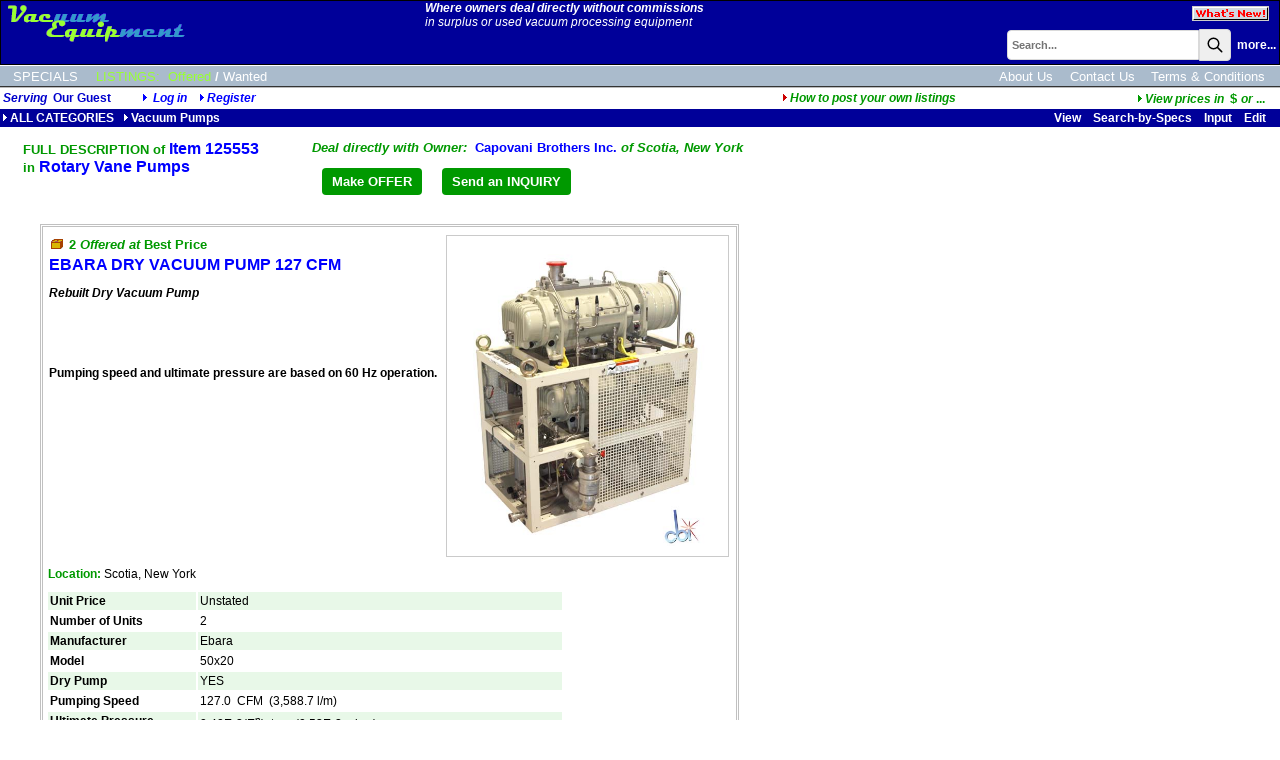

--- FILE ---
content_type: text/html;charset=UTF-8
request_url: https://www.vacequip.com/iinfo.cfm?itemno=125553
body_size: 15321
content:
<!DOCTYPE HTML PUBLIC "-//W3C//DTD HTML 4.0 Transitional//EN">
<html><head><title>Ebara Technologies 50x20 Dry Vacuum Pump</title>
<meta name="description" content="Rebuilt Dry Vacuum Pump&nbsp;Pumping speed and ultimate pressure are based on 60 Hz operation.&nbsp;&nbsp;">
<meta name="keywords" content="Rotary Vane Pumps Rotary Vane Pumps,mechanical vacuum pump,backing pump,roughing pump,two stage pump, Ebara 50x20 Used, Surplus, Refurbished Vacuum Pumps and Vacuum Equipment For Sale, Auctioned and Wanted">
<link rel="canonical" href="iinfo.cfm?itemno=125553" />
<link rel="stylesheet" href="/scripts/colorbox.css" />
<!-- 84490:84494:84494 -->
<link rel="SHORTCUT ICON" type="image/x-icon" href="/favicon.ico">
<!-- cHdr -->
<base href="//www.VacEquip.com/" />
<link rel="STYLESHEET" href="//www.VacEquip.com/dp_style.css" type="text/css">
<script>
(function(i,s,o,g,r,a,m){i['GoogleAnalyticsObject']=r;i[r]=i[r]||function(){
(i[r].q=i[r].q||[]).push(arguments)},i[r].l=1*new Date();a=s.createElement(o),
m=s.getElementsByTagName(o)[0];a.async=1;a.src=g;m.parentNode.insertBefore(a,m)
})(window,document,'script','//www.google-analytics.com/analytics.js','ga');
ga('create', 'UA-23318607-4', 'vacequip.com');
ga('send', 'pageview');
</script> 
<script src="/scripts/jquery-3.6.1.min.js"></script>
<script src="/scripts/jquery.input-hint.js"></script>
<script language="javascript" src="/scripts/jspagehead.js"></script>
<script language="JavaScript" type="text/javascript">
function popfeat(ItemNo) {
newurl = "whFeat.cfm?itemno="+ItemNo;
detWin = window.open(newurl, "featWin", "height=300,width=350,scrollbars=yes");
detWin.focus();
};
function validate() {
if (document.singlefrm.oqty.value != '') {
if (document.singlefrm.oqty.value > document.singlefrm.itemqty.value) {
alert('Please enter quantity less than available quantity.');
return false;
}
else {
return true;
}
}
else {
alert('Please enter quantity to add.');
return false;
}
}
function requestEvaluation() {
if (confirm('Are you sure you want to send this asset information to a reseller specialist for evaluation?')) {
window.location='iinfo.cfm?ItemNo=125553&requestEvaluation=1';
}
}
</script>
<!-- XnDeal=1: jscripts for Order Form -->
<script src="/scripts/jsValidation.js"></script>
<script language="javascript" src="/scripts/jsMsO.js"></script>
<script src="/scripts/jquery.colorbox.js"></script>
<style>
.frameItemNo {text-align:right;display:none;font-size:16pt;font-weight:bold;color:navy;}
.tblBorder {border:double 3px silver;padding:3px;display:inline-block;margin-bottom:15pt;}
@media print {
.frameItemNo {display:inline;}
.tblBorder {border:none;padding:3px;display:inline;margin-bottom:15pt;}
}
</style>
</head>
<body onLoad="setup(); ">
<table border="0" cellspacing="0" cellpadding="1" width="100%"><tr><td bgcolor="#000000"><table border="0" cellpadding="0" cellspacing="0" class="MenuBG" width="100%">
<tr valign=top>
<td rowspan=2 valign=top>&nbsp;<a href="//www.VacEquip.com/"><img src="images/VacLogoUL.gif" width="184" height="40" border="0" title="VacEquip Home Page" vspace="2"></a><br>
</td>
<td class="linkwht"><i><strong>Where owners deal directly without commissions</strong><br>in surplus or used vacuum processing equipment</i></td>
<td align=right><a href="newAdds.cfm?side=2&subject=1"><img src="images/butWNew.gif" width="77" height="15" border="0" vspace="5" hspace="10" title="Click to see the latest new listings in our online catalog!"></a></td>
</tr>	
<tr>
<td colspan="2" align=right>
<script language="JavaScript1.2">
var searchall = 1;
var AliasSKU = '';
var FFFieldPick = 0;
var FFMenuScope = 0;
</script>
<form name="srch" action="search_results.cfm?subject=1" method="POST" onSubmit="if (FFMenuScope) document.srch.SearchAll.value=searchall; return bsearch('', 0);">
<input type="hidden" name="SType" value="">
<input type="hidden" name="fftype" value="">
<input type="hidden" name="SearchAll" value="1">
<table border="0" cellspacing="0" cellpadding="0">
<tr>
<td class="txt8b"><span id="spanxyx" style="visibility:hidden; position: relative;"></span>
<input type="Text" name="key" size="25" maxlength="25" class="searchbox" placeholder="Search..."></td><td class="txt8b" valign="top"><button class="searchbutton">
<svg xmlns="http://www.w3.org/2000/svg" class="h-6 w-6" fill="none" viewBox="0 0 24 24" stroke="currentColor" stroke-width="2">
<path stroke-linecap="round" stroke-linejoin="round" d="M21 21l-6-6m2-5a7 7 0 11-14 0 7 7 0 0114 0z" />
</svg></button></td>
<td class="searchw" >&nbsp;&nbsp;<A HREF="advSearch.cfm" class="searchw">more...</a>&nbsp;</td>
</tr>
</table><div id="span0" style="visibility:hidden; position: absolute; left: -200; top: -100;"></div></form>
<img src="images/s.gif" width=1 height=1 vspace=1></td>
</tr>
</table></td></tr></table>
<div style="width:100%;overflow:auto;padding:3px 0 2px 0;border-top:solid 1px white;background-color:#ABC;">
<div style="display:inline-block;" class="menulinkwht">
<a href="features.cfm?subject=3" class="navlink wht">SPECIALS</a>
<!--<a href="m.cfm?menuid=m&side=0&subject=2" class="navlink yel">AUCTIONS</a>-->
<a href="m.cfm?menuid=m&subject=1" class="navlink yel">LISTINGS:</a>
<a href="Index.htm?side=0" class="navlink yel side">Offered</a>/<a href="Index.htm?side=1" class="navlink wht side">Wanted</a>	
</div>
<div style="float:right;padding-right:15px;">
<a href="AboutUs.cfm" class="navlink ">About Us</a>
<a href="ContactUs.cfm" class="navlink ">Contact Us</a>
<a href="terms.cfm" class="navlink ">Terms & Conditions</a>
</div>
</div>
<div style="width:100%;height:1px;border-bottom:solid 1px #BBB;background-color:#333;"></div>
<table width="100%"><tr><td span class="txth">
<i>Serving</i>&nbsp;
<b>Our Guest</b><i><img src="/dpimages/s.gif" width=1 height=1 hspace=15><img src="images/rtriblu.gif" width=8 height=8 border=0 title="Log in: DynaPass Accepted">
<a href="userlogin.cfm?nopagefrom=true">Log in</a>
&nbsp;&nbsp;&nbsp;<img src="images/rtriblu.gif" width=8 height=8 border=0><a href="register.cfm">Register</a></td><td align="right"><i><a href="javascript:popwin2('/websnips/HowToPost.cfm','How+to+Post+Listings',400,600,'&LNm=Vacuum%20Equipment%20Marketplace&days=60&notice=7&phone=713%2E972%2E2243&email=vacequipadmin%40dynaprice%2Ecom&pri=10')" class="HLs"><img src="images/rtrired.gif" width=8 height=8 border=0>How to post your own listings</a>&nbsp;&nbsp;</i>
</td><td align="right"><a href="javascript:popwin2('/websnips/PickFX.cfm','Pick Currency',110,300,'fx=$')" style="font-family:arial,sans-serif;font-size:9pt;font-weight:bold;color:#009900"><img src="images/rtrigrn.gif" title="View prices in currency of your choice" width="8" height="8" border="0"><em>View&nbsp;prices&nbsp;in&nbsp;&nbsp;</em><span class="HL">$&nbsp;</span><em>or</em> ...</a>&nbsp;&nbsp;&nbsp;&nbsp;</td></tr></table>
<table border="0" cellspacing="0" cellpadding="2" width="100%"><tr class = "trMenuBGCol"><td width="60%" nowrap><a href="m.cfm?menuid=m" class="menubar"><img src="images/rtriwht.gif" width=8 height=8 border=0>ALL CATEGORIES</a>&nbsp; &nbsp;<a href="m.cfm?menuid=m_1" class="menubar"><img src="images/rtriwht.gif" width=8 height=8 border=0>Vacuum Pumps</a></td><td><img src="/dpimages/s.gif" width=1 height=1 hspace=5></td><TD nowrap align="right" width="40%" class="mbaryel"> &nbsp;&nbsp;
<A href="ilist.cfm?LCl=150&mode=3" class="menubar">View</A>&nbsp;&nbsp;&nbsp;
<A href="issel.cfm?LCl=150&mode=2" class="menubar">Search-by-Specs</A>&nbsp;&nbsp;&nbsp;
<A href="iinput.cfm?LCl=150&mode=0&subject=1" class="menubar">Input</A>&nbsp;&nbsp;&nbsp;
<A href="MyInfo.cfm?btn_listings=1&subject=1" class="menubar">
Edit
</A>&nbsp;&nbsp;&nbsp;
</TD></tr></table>
<TABLE border="0" style="margin:10px 0 20px 20px;">
<TR valign="top">
<TD class="HL" nowrap style="padding-right:50px;"><h1 class="HL">
FULL DESCRIPTION of
<span class="HL1">Item 125553</span>
</h1>
in <SPAN class="HL1">Rotary Vane Pumps</SPAN>
</TD>
<TD class="" >
<span class="HL"><em>Deal directly with Owner:&nbsp;&nbsp;</em></strong><a href="http://www.capovani.com/iinfo.cfm?itemno=125553" style="font-size:10pt;">Capovani Brothers Inc.</a><em> of Scotia, New York</em></span><div style="font-size:5pt">&nbsp;</div>
<DIV><button class="butH" onClick="window.location='DealCounter.cfm?ItemNo=125553&LCL=150';">Make OFFER</button><button class="butH" onClick="window.location='DealContact.cfm?ItemNo=125553&LCL=150';">Send an INQUIRY</button></DIV>
</TD> 
</TR>
</TABLE>
<BLOCKQUOTE>
<form action="" method="post" name="dataform">
<div class="tblBorder">
<div class="frameItemNo">Item ID: 125553</div>
<TABLE border="0" cellpadding="0">
<TR> 
<td colspan=2>
<table cellspacing=0>
<tr valign=top>
<td class="txt" style="max-width:50rem;">
<IMG height="5" src="/dpimages/s.gif" width="1"><BR>
<h2 class="HL z5NoMargin">
<SPAN class="HL">
<IMG src="images/side0.gif" width="16" height="10" border="0" alt="Offered">
<B>
2 
<I>Offered at</I> 
Best Price
</B>
</SPAN>
</h2>
<IMG height="1" src="/dpimages/s.gif" width="1" vspace="2"><BR>
<h1 class="HL z5NoMargin"><SPAN class="HL1">EBARA DRY VACUUM PUMP 127 CFM</SPAN></h1>
<p><strong><strong><em>Rebuilt Dry Vacuum Pump</em></strong></strong></p><p>&nbsp;</p><p><br /><br /><strong>Pumping speed and ultimate pressure are based on 60 Hz operation.</strong></p><p>&nbsp;</p><p>&nbsp;</p>
</td>
<td width=5></td>
<td>
<IMG src="clientresources/107/108/50/150/125553-a-Ebara_50x20_large_i125553.jpg" class="imgprev" alt="EBARA DRY VACUUM PUMP 127 CFM" hspace="0" vspace="2">
</td>
</tr>
</table>
</td>
</TR>
<TR><TD colspan="2"><IMG height="1" src="/dpimages/s.gif" width="1" vspace="2"><br><span class="HLs">Location:</span>&nbsp;Scotia, New York<span class="note"></span></TD></TR>
<TR>
<TD colspan="2"><IMG height="5" src="/dpimages/s.gif" width="1"></TD>
</TR>
</table>
<!-- specs -->
<TABLE border="0" cellpadding="2">
<TR valign="top" class="alt">
<TD class="txtb">Unit Price</TD>
<TD class="txt">Unstated</TD>
</TR>
<TR valign="top" class="cell">
<TD class="txtb" style="min-width:12rem;">Number of Units</TD>
<TD class="txt" style="min-width:30rem;">2</TD>
</TR>
<tr valign="top" class="alt"><td class="txtb">Manufacturer&nbsp;</td><td class="txt">Ebara</td></tr>
<tr valign="top" class="cell"><td class="txtb">Model&nbsp;</td><td class="txt">50x20 </td></tr>
<tr valign="top" class="alt"><td class="txtb">Dry Pump&nbsp;</td><td class="txt">YES</td></tr>
<tr valign="top" class="cell"><td class="txtb">Pumping Speed&nbsp;</td><td class="txt">127.0&nbsp;&nbsp;CFM&nbsp;&nbsp;(3,588.7&nbsp;l/m)</td></tr>
<tr valign="top" class="alt"><td class="txtb">Ultimate Pressure&nbsp;</td><td class="txt">
0.40E-2(E<sup>n</sup>)&nbsp;&nbsp;torr&nbsp;&nbsp;(0.53E-2&nbsp;mbar)</td></tr>
<tr class="cell" valign="top"><td class="txtb">Inlet Flange&nbsp;</td><td class="txt">KF
&nbsp;&nbsp;&nbsp; 50.0&nbsp;&nbsp;mm&nbsp;&nbsp;(1.969&nbsp;in)
</td></tr><tr class="alt" valign="top"><td class="txtb">Exhaust Flange&nbsp;</td><td class="txt">KF
&nbsp;&nbsp;&nbsp; 40.0&nbsp;&nbsp;mm&nbsp;&nbsp;(1.575&nbsp;in)
</td></tr><tr valign="top" class="cell"><td class="txtb">Refurbished&nbsp;</td><td class="txt">YES</td></tr>
<tr valign="top" class="alt"><td class="txtb">Accessories&nbsp;</td><td class="txt"><p>Water Cooled<br /> N<sub>2</sub> purge</p></td></tr>
<tr valign="top" class="cell"><td class="txtb">Other Information&nbsp;</td><td class="txt"><p>Fore pump: 3 H.P.<br /> Rear pump: 2 H.P.</p></td></tr>
<tr class="alt" valign="top"><td class="txtb">Power Requirements&nbsp;</td><td class="txt">208&nbsp;V
&nbsp;&nbsp;&nbsp; 9.0&nbsp;A
&nbsp;&nbsp;&nbsp; 11.0&nbsp;A(2)
&nbsp;&nbsp;&nbsp; 60&nbsp;Hz
&nbsp;&nbsp;&nbsp; 3 Phase
</td></tr>
<tr class="cell" valign="top"><td class="txtb">Exterior Dimensions&nbsp;</td><td><img src="/dpimages/s.gif" width=1 height=1></td></tr><tr valign=top class="alt"><td class="txt">&nbsp;&nbsp;Width&nbsp;</td><td>24.000&nbsp;&nbsp;in&nbsp;&nbsp;(61.0&nbsp;cm)</td></tr>
<tr valign=top class="cell"><td class="txt">&nbsp;&nbsp;Depth&nbsp;</td><td>33.000&nbsp;&nbsp;in&nbsp;&nbsp;(83.8&nbsp;cm)</td></tr>
<tr valign=top class="alt"><td class="txt">&nbsp;&nbsp;Height&nbsp;</td><td>40.000&nbsp;&nbsp;in&nbsp;&nbsp;(101.6&nbsp;cm)</td></tr>
<tr valign="top" class="cell"><td class="txtb">Weight&nbsp;</td><td class="txt">732&nbsp;&nbsp;lb&nbsp;&nbsp;(332&nbsp;kg)</td></tr>
<!-- tail catbuilder longform -->
</TABLE>
<!-- /specs -->
</div><br>
<div class="HL">OFFERED BY:</div> <span class="txt"><em>(click name below to visit its website directly)</em></span><br><a href="http://www.capovani.com/iinfo.cfm?itemno=125553&alert=other" class="HL1">Capovani Brothers Inc.</a><span class="txtb">
<br>Scotia
, New York
<br>1.518.346.8347</span><div style="font-size:7px">&nbsp;</div>
<div style="max-width:70em">
<span class="txt"><span class="HL">Shipping & Handling:</span><BR><IMG height="1" src="/dpimages/s.gif" width="1" vspace="1"><BR><p>Unless otherwise stated, all items&nbsp;will be fully tested and sold with our standard ninety day warranty, which is described in our <a href="terms.cfm">terms and conditions.</a>&nbsp; <br />Our standard procedure is to service the equipment as orders are placed. Lead times can vary depending on the item.<br />Domestic and International shipments: Ex Works, Scotia, NY. All freight cost estimates are for dock to dock service only.<br />Any additional services, i.e. lift-gate, inside or residential delivery, must be requested at the time of sale and will be billed accordingly.<br />CBI is not responsible for any damage incurred during shipment. <strong>It is the buyer's responsibility</strong> to inspect packages for damage and to note any damage on bill of lading.<br />Please feel free to call us with any questions. (Phone: 518.346.8347, 844-833-8347, Fax: 518.381.9578).</p><div style="font-size:7px">&nbsp;</div>
<span class="txt"><span class="HL">Payment:</span><BR><IMG height="1" src="/dpimages/s.gif" width="1" vspace="1"><BR>Minimum order of $50 required.<br>
We offer terms of net 30 days to all companies that have established credit with Capovani Brothers Inc. and have paid within terms.<br>
All federal, state, local governments and their agencies, as well as institutions of higher learning automatically receive terms.<BR>
All other sales, including foreign sales, are prepayment only. <BR>
MasterCard, VISA, Discover and AMEX are accepted at sellers discretion.<br><br>
<a href="terms.cfm">Domestic Terms and Conditions</a><br><br>
<a href="terms.cfm">International Terms and Conditions</a><br><br>
<div style="font-size:7px">&nbsp;</div>
</div>
</FORM>
<BR>
<IMG src="/dpimages/s.gif" width="1" height="1" vspace="3">
<br>
<table><tr><TD class="" >
<span class="HL"><em>Deal directly with Owner:&nbsp;&nbsp;</em></strong><a href="http://www.capovani.com/iinfo.cfm?itemno=125553" style="font-size:10pt;">Capovani Brothers Inc.</a><em> of Scotia, New York</em></span><div style="font-size:5pt">&nbsp;</div>
<DIV><button class="butH" onClick="window.location='DealCounter.cfm?ItemNo=125553&LCL=150';">Make OFFER</button><button class="butH" onClick="window.location='DealContact.cfm?ItemNo=125553&LCL=150';">Send an INQUIRY</button></DIV>
</td></tr></table>
</BLOCKQUOTE>
<script language="JavaScript" type="text/javascript">
function setup() {
var setresult = true;
return setresult;
};
</script>
<script type="text/javascript">
$(document).ready(function(){
$('.addlImage').colorbox({rel: 'addlImage', opacity : 0.5, maxWidth: '85%', maxHeight: '85%'});
});
</script>
</body>
</html>
